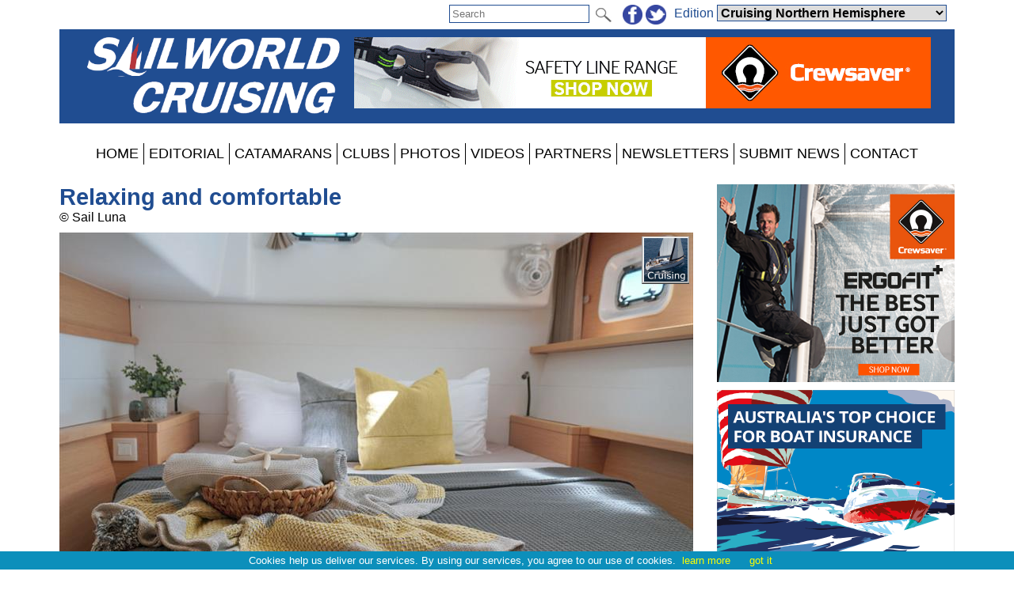

--- FILE ---
content_type: text/html; charset=utf-8
request_url: https://www.sailworldcruising.com/photo/369940
body_size: 42949
content:


<!DOCTYPE html PUBLIC "-//W3C//DTD XHTML 1.0 Transitional//EN" "http://www.w3.org/TR/xhtml1/DTD/xhtml1-transitional.dtd">

<html xmlns="http://www.w3.org/1999/xhtml">
<head><title>
	
    Relaxing and comfortable

</title><meta charset="utf-8" /><meta http-equiv="X-UA-Compatible" content="IE=edge" /><meta name="viewport" content="width=device-width, initial-scale=1" /><meta name="description" content="Sail World - The world&#39;s largest sailing news network; sail and sailing, cruising, boating news" /><meta name="keywords" content="sailing, yachting, boating, racing, results, news, reports, photographs, photos, sail, yacht, boat, sea, lake" /><meta name="google-translate-customization" content="c6069851c2c4d339-f960d9979d059502-gd55453517b75144e-12" /><link rel="alternate" type="application/rss+xml" title="RSS feed for sailworldcruising.com Northern hemisphere cruising news" href="https://www.sailworldcruising.com/rss/?region=11" />

    <script src="/Scripts/jquery-1.12.1.min.js" type="text/javascript"></script>

    <link href="/Styles/combined.css?20210324" rel="stylesheet" type="text/css" /><link href="/Styles/menu.css?20160721" rel="stylesheet" type="text/css" /><link href="/Styles/sw.css?20180115" rel="stylesheet" type="text/css" /><link href="/Styles/swc.css" rel="stylesheet" type="text/css" /><link href="/Styles/swus.css" rel="stylesheet" type="text/css" /><link rel="icon" type="image/ico" href="/faviconSWC.ico" />
    <link href="/photo/photo.css?20160419" rel="stylesheet" type="text/css" />


    <script src="/Scripts/site.js?no=20240319" type="text/javascript"></script>
    <script async src="https://www.googletagmanager.com/gtag/js?id=G-2SF4EYBXDQ"></script>
<script src="/Scripts/ga-swc.js?v=2" type="text/javascript"></script></head>
<body>
    <script src="/Scripts/cookiechoices.js" type="text/javascript"></script>
    <script type="text/javascript">
        document.addEventListener('DOMContentLoaded', function (event) {
            cookieChoices.showCookieConsentBar('Cookies help us deliver our services. By using our services, you agree to our use of cookies.', 'got it', 'learn more', 'https://www.yachtsandyachting.com/privacy-policy');
        });
		if (document.location.href.indexOf('localhost') != -1 || document.location.href.indexOf('sail-worldbusiness.com') != -1 || document.location.href.indexOf('superyachting-world.com') != -1) {
			$('body').css('background-color', 'red');
			document.title = 'TESTING';
		}
    </script>
    <div id="fb-root"></div>
    <script type="text/javascript">
        (function (d, s, id) {
            var js, fjs = d.getElementsByTagName(s)[0];
            if (d.getElementById(id)) return;
            js = d.createElement(s); js.id = id;
            js.src = "//connect.facebook.net/en_GB/all.js#xfbml=1&appId=215421185135795";
            fjs.parentNode.insertBefore(js, fjs);
        } (document, 'script', 'facebook-jssdk'));</script>
    <form method="post" action="./369940" id="form1">
<div class="aspNetHidden">
<input type="hidden" name="__EVENTTARGET" id="__EVENTTARGET" value="" />
<input type="hidden" name="__EVENTARGUMENT" id="__EVENTARGUMENT" value="" />
<input type="hidden" name="__LASTFOCUS" id="__LASTFOCUS" value="" />
<input type="hidden" name="__VIEWSTATE" id="__VIEWSTATE" value="/[base64]/aWQ9Ry0yU0Y0RVlCWERRIj48L3NjcmlwdD4NCjxzY3JpcHQgc3JjPSIvU2NyaXB0cy9nYS1zd2MuanM/[base64]/[base64]/[base64]/[base64]/[base64]/[base64]/[base64]/[base64]/[base64]/[base64]/[base64]/[base64]/[base64]/[base64]/[base64]/dXRtX3NvdXJjZT15YWNodHNhbmR5YWNodGluZyZ1dG1fbWVkaXVtPXJlZmVycmFsJnV0bV9jYW1wYWlnbj1iYW5uZXIiIGNsYXNzPSJiYW5uZXIiIG9uY2xpY2s9InJldHVybiByZWRpcmVjdCgnL0xpYnJhcnkvTG9nQWN0aW9uLmFzcHg/[base64]/[base64]/[base64]/[base64]/[base64]/zya69sMdqJ7hvEtNPdudp14ZVaAPTSihjoTQ==" />
</div>

<script type="text/javascript">
//<![CDATA[
var theForm = document.forms['form1'];
if (!theForm) {
    theForm = document.form1;
}
function __doPostBack(eventTarget, eventArgument) {
    if (!theForm.onsubmit || (theForm.onsubmit() != false)) {
        theForm.__EVENTTARGET.value = eventTarget;
        theForm.__EVENTARGUMENT.value = eventArgument;
        theForm.submit();
    }
}
//]]>
</script>


<script src="/WebResource.axd?d=_7gI66gDVE1PhE898hzMPbiTWrfWcvnCjYqJHj3qaU8t7780XyCBL-pQ_OVdkpp4w-bbXfc3iBP_CGS2vtFTyqF7BukuDmQ5NZsmeE1elPU1&amp;t=638901773280000000" type="text/javascript"></script>


<script src="/ScriptResource.axd?d=N3lBQ521iVymdThKdc5t7bhZHFzD7PEkyVv62r-WucWqIicuRTGdwM91tAY8QacV42ahJ2TcWgnVvdSnOoQAvJsbXHFEp9OfYMk4xyHPGiJxFOifBHOzb1KXiSO5ZLGT06_-eKHaJ1FnycKcYwKYpKUVTuhfYZDsSRGUcUnEsLw1&amp;t=32e5dfca" type="text/javascript"></script>
<script src="/ScriptResource.axd?d=Cel5C7PIVdWD1AGlQx78Js2CotYPDUs6Y-VxmkWzxmud7VO2spn7X9Y1j_XdJcNKW0XF9plmKRQw8GrclwR8I1lxkKH69tayBUaZmiF_yDy151f3z4SjJd1WW7xBenBOkcRC0HYEhYL_d1sKlrAvmLn7NteWSOa18j8zTI-cp5ZJUquxvkVS_hfloIuDrs7K0&amp;t=32e5dfca" type="text/javascript"></script>
<script src="/ScriptResource.axd?d=sHYCGaxzfNKggOy_ayxzG-z5vf8JtZH0BUILM36cr479KTnKH65yuo-sjOwU7OT0icg-OqTmbYlYFiQx0LPjRZoI_EGPWCkWtoOJh2uZ68zeyQ4T0miQ2w6Zk1MtRsEA3zd9TXEuhaOcWm8uXkGzchcWpZdGOCY58LVCmK7OEXI1&amp;t=32e5dfca" type="text/javascript"></script>
<div class="aspNetHidden">

	<input type="hidden" name="__VIEWSTATEGENERATOR" id="__VIEWSTATEGENERATOR" value="E730ED7E" />
	<input type="hidden" name="__EVENTVALIDATION" id="__EVENTVALIDATION" value="/wEdABjT8bPEQVAoxxEWVm2idCsRNaDj1cFfwAinH7ubEb+yayskPsWRoZUcfeMF4RAE22i6Rj6Ph86gz9ymteGV9kuqFxO8mynI+sy/eXKgeoacDKScOwwGkqhHypvfwdFboVz+MfvLG/sUOZhrWCprldS/nkqrHOCavK00HFj8zJu6iiBTA5ExACkEv4aMBmEOkH03FUUXdMWJeYrb+Twe6Vyig2YRNEfpnAiZyFdCsEJSIGKy7T0V/zJTl50tyvmggktiXGE1vSfRJmk9MfRSWztiuxz7g4+JagRPR0OryYz9gKfrBC9FzVCfxAVGmIluC5FpiQaQDlNahJEu1gsvHxhLVlSzGsk0Ia3RSQ2Ot+URqqGKoNj0AQnaOoHZ7Vzgybe9Jc6MqQhThcIQ9Ctw2IBc85i+//+zSpQPl1uY/ew3VIfeTXJj3MOyZEayGtH0QnYWu9w5PfkOt3mla1uUxkAWmyDXDJNvWW0zdryv3qcC2/hGWrgxU9wyFlLLnwgrjA/rAwJsI32Ihzs6HUirwQqzSf4m6GUtSCO+Ei4xU7o8jA==" />
</div>
    <div class="page">

        <div id="InitialEditionPanel" class="editionchoice">
	
            Please select your home edition
        
</div>

        <div class="siteoptions">
            

            

            <div id="GoogleTranslatePanel">
	
                <div id="google_translate_element" class="translate"></div>
                <script type="text/javascript">
                    function googleTranslateElementInit() {
                        new google.translate.TranslateElement({ pageLanguage: 'en', layout: google.translate.TranslateElement.InlineLayout.SIMPLE }, 'google_translate_element');
                    }
                </script><script type="text/javascript" src="//translate.google.com/translate_a/element.js?cb=googleTranslateElementInit"></script>
            
</div>

            <div class="edition">
                <span id="edition">Edition </span>
                <select name="ctl00$EditionDropDownList" onchange="javascript:setTimeout(&#39;__doPostBack(\&#39;ctl00$EditionDropDownList\&#39;,\&#39;\&#39;)&#39;, 0)" id="EditionDropDownList" class="dropdown">
	<option value="2,2">Sail-World Asia</option>
	<option value="2,1">Sail-World Australia</option>
	<option value="2,15">Sail-World Canada</option>
	<option value="2,8">Sail-World Europe</option>
	<option value="2,6">Sail-World New Zealand</option>
	<option value="2,3">Sail-World United Kingdom</option>
	<option value="2,4">Sail-World USA</option>
	<option value="1,0">YachtsandYachting.com</option>
	<option selected="selected" value="3,11">Cruising Northern Hemisphere</option>
	<option value="3,12">Cruising Southern Hemisphere</option>
	<option value="4,17">Marine Business Europe</option>
	<option value="4,16">Marine Business North America</option>
	<option value="4,10">Marine Business Oceania</option>
	<option value="7,18">Powerboat.World Europe</option>
	<option value="7,19">Powerboat.World North America</option>
	<option value="7,20">Powerboat.World Oceania</option>
	<option value="6,21">FishingBoating.World Australia</option>
	<option value="6,25">FishingBoating.World New Zealand</option>
	<option value="6,24">FishingBoating.World USA</option>
	<option value="8,0">NZ Boating World</option>

</select>
                <!-- FDCFM fishing defaults to Australia -->
            </div>

            <div class="social">
                <a id="FacebookHyperLink" href="https://www.facebook.com/SailWorldCruising" target="_blank"><img id="FacebookImage" src="/Library/Images/facebook-sw.png" alt="facebook" /></a>
                <a id="TwitterHyperLink" href="https://twitter.com/SailWorldCruInt" target="_blank"><img id="TwitterImage" src="/Library/Images/twitter-sw.png" alt="twitter" /></a>
                
            </div>

            <div id="SearchPanel" class="search" onkeypress="javascript:return WebForm_FireDefaultButton(event, &#39;SearchImageButton&#39;)">
	
                <input name="ctl00$SearchTextBox" type="text" maxlength="50" id="SearchTextBox" PlaceHolder="Search" />
                <input type="image" name="ctl00$SearchImageButton" id="SearchImageButton" class="searchbutton" src="/Library/Images/search.png" align="absmiddle" />
            
</div>
        </div>

        <div class="header">
            <a id="SiteLogoHyperLink" class="logo" href="/"><img id="SiteLogoImage" src="/Library/Images/sailworldcruising.png" alt="SailWorldCruising.com" /></a>

            <script type="text/javascript">
//<![CDATA[
Sys.WebForms.PageRequestManager._initialize('ctl00$SiteScriptManager', 'form1', ['tctl00$TopRightImageUpdatePanel','TopRightImageUpdatePanel'], ['ctl00$SiteImageTimer','SiteImageTimer'], [], 90, 'ctl00');
//]]>
</script>


            <div id="TopRightImageUpdatePanel">
	
                    <a href="https://crewsaver.com/uk/9326/leisure/rescue-safety/17029/CrewlineProSafetyLine" class="toprightimage" onclick="return redirect('/Library/LogAction.aspx?website=3&region=11&type=TOP&theid=13774');" rel="nofollow"><img src="/images/thumbnails/Crewsaver-Safetyline-728x90-202102261207.gif" alt="Crewsaver 2021 Safetyline LEADERBOARD" /></a>
                
</div>
            <span id="SiteImageTimer" style="visibility:hidden;display:none;"></span>
            
        </div>
        <div class="menu">
            <label for="show-mainmenu" class="show-mainmenu"><img src="/Library/Images/menu.png" style="vertical-align:middle;" alt="Menu" /> Show Menu</label>
            <input type="checkbox" id="show-mainmenu" class="mainmenu" role="button" />

            <ul id="menu">
	<li><a href="/">HOME</a></li><li style="display:none;"><a href="/paris2024">PARIS 2024</a></li><li style="display:none;"><a href="/class/ac75">AMERICA&#39;S CUP</a></li><li style="display:none;"><a href="/class/IMOCA/">VEND&#201;E&#160;GLOBE</a></li><li><a href="/features/">EDITORIAL</a></li><li style="display:block;"><a href="/catamaran/">CATAMARANS</a></li><li style="display:none;"><a href="/favourites/">FAVOURITES</a></li><li style="display:block;"><a href="/club/">CLUBS</a></li><li style="display:none;"><a href="/class/">CLASSES</a></li><li style="display:none;"><a href="/community/calendar/">CALENDAR</a></li><li style="display:none;"><a href="/forum/">FORUM</a></li><li><a href="/photo/">PHOTOS</a></li><li><a href="/video/">VIDEOS</a></li><li><a href="/advertiser/">PARTNERS</a></li><li style="display:none;"><a href="/community/classifieds/">CLASSIFIEDS</a></li><li style="display:none;"><a href="/marine-jobs/">JOBS</a></li><li style="display:none;"><a href="/product/">SHOPPING</a></li><li><a href="/newsletter">NEWSLETTERS</a></li><li><a href="/submit.aspx">SUBMIT NEWS</a></li><li><a href="/contact/">CONTACT</a></li><li style="display:none;"><a href="/advertisers/statistics.aspx">STATS</a></li>
</ul>
                
        </div>
        <div class="main">
            <div id="RightHandPanel" class="right">
	
                
                

                
    <a href="https://crewsaver.com/uk/catalogue/leisure/lifejackets/" class="banner" onclick="return redirect('/Library/LogAction.aspx?website=3&region=11&type=UPM&theid=13026');" rel="nofollow"><img loading="lazy" src="/images/thumbnails/crewsaver-ErgoFit-Op2-600x500-202003122217.jpg" alt="Crewsaver Ergofit MPU"><br /></a><a href="http://www.pantaenius-group.com/content/2697" class="banner" onclick="return redirect('/Library/LogAction.aspx?website=3&region=11&type=UPM&theid=15557');" rel="nofollow"><img loading="lazy" src="/images/thumbnails/SailWorld_Banner_AUS_600x500_MIXED_Double-202502170712.gif" alt="Pantaenius Sail and Power 2025 ROW MPU"><br /></a><a href="https://www.aandtinstruments.com/products/wind-sensors-parts/" class="banner" onclick="return redirect('/Library/LogAction.aspx?website=3&region=11&type=UPM&theid=15059');" rel="nofollow"><img loading="lazy" src="/images/thumbnails/AT500SeriesMPUv3-202404171234.gif" alt="A+T Instruments 2024 MPU"><br /></a><a href="https://www.gjwdirect.com/?ref=YYBANNER25&utm_source=Media&utm_medium=banner&utm_campaign=YYBANNER25Yachtsandyachtingonline" class="banner" onclick="return redirect('/Library/LogAction.aspx?website=3&region=11&type=UPM&theid=12477');" rel="nofollow"><img loading="lazy" src="/images/thumbnails/GJW-Yacht-600x500-201903251604.png" alt="GJW Direct - Yacht 2019 - 600x500"><br /></a><a href="https://www.henrilloyd.com/pages/corporate/?utm_source=yachtsandyachting&utm_medium=referral&utm_campaign=banner" class="banner" onclick="return redirect('/Library/LogAction.aspx?website=3&region=11&type=UPM&theid=14455');" rel="nofollow"><img loading="lazy" src="/images/thumbnails/TeamKit-202504241710.gif" alt="Henri-Lloyd Dynamic Range"><br /></a><a href="https://www.noblemarine.co.uk/?Campaign_Introducer_Param=Yachts_and_Yachting" class="banner" onclick="return redirect('/Library/LogAction.aspx?website=3&region=11&type=UPM&theid=14324');" rel="nofollow"><img loading="lazy" src="/images/thumbnails/NOBLE-digital-ad-600x500-2022-YY-202201281358.png" alt="Noble Marine 2022 SW - MPU"><br /></a><a href="https://www.clipperroundtheworld.com/campaign/clipper-race?utm_source=sail_world&utm_medium=display&utm_campaign=race_around_the_world " class="banner" onclick="return redirect('/Library/LogAction.aspx?website=3&region=11&type=UPM&theid=15868');" rel="nofollow"><img loading="lazy" src="/images/thumbnails/Race-around-the-world--600x500-202511141512.jpg" alt="MPU 25 26"><br /></a><a href="https://marskeel.com/" class="banner" onclick="return redirect('/Library/LogAction.aspx?website=3&region=11&type=UPM&theid=12580');" rel="nofollow"><img loading="lazy" src="/images/thumbnails/Marskeel2019-600x500-201907060602.png" alt="Marskeel 2019 600x500"><br /></a><a href="https://www.rya.org.uk/membership/your-impact?utm_source=yachtsandyachting&utm_medium=referral&utm_content=impact_aug_24&utm_campaign=banner" class="banner" onclick="return redirect('/Library/LogAction.aspx?website=3&region=11&type=UPM&theid=15659');" rel="nofollow"><img loading="lazy" src="/images/thumbnails/RYA-Membership_YandY-Banner_600x500px_MEMB_1-202505051951.jpg" alt="RYA Membership - Members 1"><br /></a><a href="https://www.yachtsandyachting.com/news/286813/Barton-Marine-Bulkhead-Pipe-Glands" class="banner" onclick="return redirect('/Library/LogAction.aspx?website=3&region=11&type=UPM&theid=15709');" rel="nofollow"><img loading="lazy" src="/images/thumbnails/MPU-Bulkhead-Glands-Advert-Slides-202506290725.gif" alt="Barton Marine Pipe Glands"><br /></a><a href="https://shop-us.seldenmast.com/?utm_source=sail-world&utm_medium=banner&utm_campaign=us-store-launch" class="banner" onclick="return redirect('/Library/LogAction.aspx?website=3&region=11&type=UPM&theid=15642');" rel="nofollow"><img loading="lazy" src="/images/thumbnails/Shop-online-600x500-202504101351.jpg" alt="Seldén Mast U.S. Online Store"><br /></a><a href="https://www.x-yachts.com/" class="banner" onclick="return redirect('/Library/LogAction.aspx?website=3&region=11&type=UPM&theid=15205');" rel="nofollow"><img loading="lazy" src="/images/thumbnails/300x250_6-202405171051.jpg" alt="X-Yachts MPU 6"><br /></a><a href="https://www.technicalmarinesupplies.co.uk/" class="banner" onclick="return redirect('/Library/LogAction.aspx?website=3&region=11&type=UPM&theid=15098');" rel="nofollow"><img loading="lazy" src="/images/thumbnails/TMS-Generic-2024-March-202403171149.jpg" alt="TMS 2024 MPU 2"><br /></a><a href="https://www.allspars.co.uk/" class="banner" onclick="return redirect('/Library/LogAction.aspx?website=3&region=11&type=UPM&theid=15046');" rel="nofollow"><img loading="lazy" src="/images/thumbnails/allspars2024MPU-202401251643.gif" alt="Allspars 2024"><br /></a><a href="https://www.sailworldcruising.com/newsletter" class="banner" onclick="return redirect('/Library/LogAction.aspx?website=3&region=11&type=UPM&theid=12804');" rel="nofollow"><img loading="lazy" src="/images/thumbnails/SWCnewsletters-600x500-202103301047.png" alt="SWC Newsletter Sign-Up"><br /></a><a href="https://open.spotify.com/show/12NVqAEqN6XNMyIjFpTMtO?uid=d1a22fb1b66aa2ed9f75&uri=spotify:episode:4emnsRpb38CrJ2C7Cq5Pg3" class="banner" onclick="return redirect('/Library/LogAction.aspx?website=3&region=11&type=UPM&theid=15354');" rel="nofollow"><img loading="lazy" src="/images/thumbnails/1-NS-Loft57-SailWorld_webads_1014242-202410141440.jpg" alt="North Sails Loft 57 Podcast"><br /></a><a href="https://www.hydesails.co.uk/" class="banner" onclick="return redirect('/Library/LogAction.aspx?website=3&region=11&type=UPM&theid=15346');" rel="nofollow"><img loading="lazy" src="/images/thumbnails/HydeSails2024OneDesign600x500v3-202409240822.gif" alt="Hyde Sails 2024 - One Design"><br /></a><a href="https://ancasta.com/" class="banner" onclick="return redirect('/Library/LogAction.aspx?website=3&region=11&type=UPM&theid=14201');" rel="nofollow"><img loading="lazy" src="/images/thumbnails/yachts-and-yachting-600-x-500-brokerage-v2-202111191419.gif" alt="MPU brokerage"><br /></a><a href="https://www.cyclopsmarine.com/catamarans/?utm_source=y&y&utm_medium=banner&utm_campaign=cruising&utm_content=sailing-without-stress" class="banner" onclick="return redirect('/Library/LogAction.aspx?website=3&region=11&type=UPM&theid=15536');" rel="nofollow"><img loading="lazy" src="/images/thumbnails/Cyclops-Cruising-202502120642.gif" alt="Cyclops 2025 Cruising"><br /></a><a href="http://bit.ly/yandystoneways23" class="banner" onclick="return redirect('/Library/LogAction.aspx?website=3&region=11&type=UPM&theid=13554');" rel="nofollow"><img loading="lazy" src="/images/thumbnails/Stoneways2021-300x250-202101211559.gif" alt="Stoneways Marine 2021 - MPU"><br /></a>

            
</div>
            <div class="left">
                
    
    <div class="bannerstrip"><a href="https://crewsaver.com/uk/catalogue/leisure/lifejackets/" class="banner" onclick="return redirect('/Library/LogAction.aspx?website=3&region=11&type=UPM&theid=13026');" rel="nofollow"><img loading="lazy" src="/images/thumbnails/crewsaver-ErgoFit-Op2-600x500-202003122217.jpg" alt="Crewsaver Ergofit MPU"><br /></a><a href="http://www.pantaenius-group.com/content/2697" class="banner" onclick="return redirect('/Library/LogAction.aspx?website=3&region=11&type=UPM&theid=15557');" rel="nofollow"><img loading="lazy" src="/images/thumbnails/SailWorld_Banner_AUS_600x500_MIXED_Double-202502170712.gif" alt="Pantaenius Sail and Power 2025 ROW MPU"><br /></a></div>

    <h2>Relaxing and comfortable</h2>
    &copy; Sail Luna

    <div class="photo">
        <img id="LeftContentPlaceHolder_PhotoImage" src="/photos/cruisingyacht/yysw369940.jpg" alt="Relaxing and comfortable photo copyright Sail Luna taken at  and featuring the Cruising Yacht class" />
        <div class="images"><a href="/class/Cruising-Yacht/"><img src="/news/images/cruisingyacht.gif" alt="Cruising Yacht" title="Cruising Yacht class page"></a></div>
    </div>
    
    <div class="bannerstrip"><a href="https://www.aandtinstruments.com/products/wind-sensors-parts/" class="banner" onclick="return redirect('/Library/LogAction.aspx?website=3&region=11&type=UPM&theid=15059');" rel="nofollow"><img loading="lazy" src="/images/thumbnails/AT500SeriesMPUv3-202404171234.gif" alt="A+T Instruments 2024 MPU"><br /></a><a href="https://www.gjwdirect.com/?ref=YYBANNER25&utm_source=Media&utm_medium=banner&utm_campaign=YYBANNER25Yachtsandyachtingonline" class="banner" onclick="return redirect('/Library/LogAction.aspx?website=3&region=11&type=UPM&theid=12477');" rel="nofollow"><img loading="lazy" src="/images/thumbnails/GJW-Yacht-600x500-201903251604.png" alt="GJW Direct - Yacht 2019 - 600x500"><br /></a></div>

    

    <div class="bannerstrip"><a href="https://www.henrilloyd.com/pages/corporate/?utm_source=yachtsandyachting&utm_medium=referral&utm_campaign=banner" class="banner" onclick="return redirect('/Library/LogAction.aspx?website=3&region=11&type=UPM&theid=14455');" rel="nofollow"><img loading="lazy" src="/images/thumbnails/TeamKit-202504241710.gif" alt="Henri-Lloyd Dynamic Range"><br /></a><a href="https://www.noblemarine.co.uk/?Campaign_Introducer_Param=Yachts_and_Yachting" class="banner" onclick="return redirect('/Library/LogAction.aspx?website=3&region=11&type=UPM&theid=14324');" rel="nofollow"><img loading="lazy" src="/images/thumbnails/NOBLE-digital-ad-600x500-2022-YY-202201281358.png" alt="Noble Marine 2022 SW - MPU"><br /></a></div>

    <div class="bannerstrip"><a href="https://www.clipperroundtheworld.com/campaign/clipper-race?utm_source=sail_world&utm_medium=display&utm_campaign=race_around_the_world " class="banner" onclick="return redirect('/Library/LogAction.aspx?website=3&region=11&type=UPM&theid=15868');" rel="nofollow"><img loading="lazy" src="/images/thumbnails/Race-around-the-world--600x500-202511141512.jpg" alt="MPU 25 26"><br /></a><a href="https://marskeel.com/" class="banner" onclick="return redirect('/Library/LogAction.aspx?website=3&region=11&type=UPM&theid=12580');" rel="nofollow"><img loading="lazy" src="/images/thumbnails/Marskeel2019-600x500-201907060602.png" alt="Marskeel 2019 600x500"><br /></a></div>

    <div class="bannerstrip"><a href="https://www.rya.org.uk/membership/your-impact?utm_source=yachtsandyachting&utm_medium=referral&utm_content=impact_aug_24&utm_campaign=banner" class="banner" onclick="return redirect('/Library/LogAction.aspx?website=3&region=11&type=UPM&theid=15659');" rel="nofollow"><img loading="lazy" src="/images/thumbnails/RYA-Membership_YandY-Banner_600x500px_MEMB_1-202505051951.jpg" alt="RYA Membership - Members 1"><br /></a><a href="https://www.yachtsandyachting.com/news/286813/Barton-Marine-Bulkhead-Pipe-Glands" class="banner" onclick="return redirect('/Library/LogAction.aspx?website=3&region=11&type=UPM&theid=15709');" rel="nofollow"><img loading="lazy" src="/images/thumbnails/MPU-Bulkhead-Glands-Advert-Slides-202506290725.gif" alt="Barton Marine Pipe Glands"><br /></a></div>



                <a href="https://www.noblemarine.co.uk/?Campaign_Introducer_Param=Yachts_and_Yachting" class="footer728x90" onclick="return redirect('/Library/LogAction.aspx?website=3&region=11&type=BOTTOM&theid=14323');" rel="nofollow"><img src="/images/thumbnails/NOBLE-digital-ad-728x90-2022-YY-202201281357.png" alt="Noble Marine 2022 SW - FOOTER" loading="lazy" /></a><a href="https://www.cyclopsmarine.com/the-next-big-wave-in-safety-convenience/" class="footer728x90" onclick="return redirect('/Library/LogAction.aspx?website=3&region=11&type=BOTTOM&theid=14937');" rel="nofollow"><img src="/images/thumbnails/Cyclops-2023-November-LEADERBOARD-202311130919.gif" alt="Cyclops Marine 2023 November - FOOTER" loading="lazy" /></a><a href="http://www.pantaenius-group.com/content/2697" class="footer728x90" onclick="return redirect('/Library/LogAction.aspx?website=3&region=11&type=BOTTOM&theid=15555');" rel="nofollow"><img src="/images/thumbnails/SailWorld_Banner_AUS_728x90_SAIL_Hallberg-Rassy-202502170711.gif" alt="Pantaenius Sail 2025 ROW Footer" loading="lazy" /></a>

                
                
            </div>
        </div>
        <div class="footer">
            <div id="FooterSWPanel">
	
            This site and its contents are Copyright &copy; 2026 Sail-World Cruising Northern Hemisphere  and/or the original author, photographer etc. All Rights Reserved. Photographs are copyright by law. If you wish to use or buy a photograph contact the photographer directly.<br />
            If you have any questions about advertising or editorial then please <a id="FooterContactHyperLink" href="/contact">contact our team</a>. If you encounter any technical issues then please email <a href="mailto:techsupport@sail-world.com">techsupport@sail-world.com</a><br />
            
</div>
            
            <a id="FooterTandCHyperLink" href="/terms-and-conditions">Terms & Conditions</a> | <a id="FooterPrivacyHyperLink" href="/privacy-policy">Privacy Policy</a>
        </div>
    </div>
    

<script type="text/javascript">
//<![CDATA[
Sys.Application.add_init(function() {
    $create(Sys.UI._Timer, {"enabled":true,"interval":40000,"uniqueID":"ctl00$SiteImageTimer"}, null, null, $get("SiteImageTimer"));
});
//]]>
</script>
</form>
</body>
</html>


--- FILE ---
content_type: application/javascript
request_url: https://www.sailworldcruising.com/Scripts/ga-swc.js?v=2
body_size: -19
content:
window.dataLayer = window.dataLayer || [];
function gtag(){dataLayer.push(arguments);}
gtag('js', new Date());
gtag('config', 'G-2SF4EYBXDQ'); //SWC was UA-21933428-12